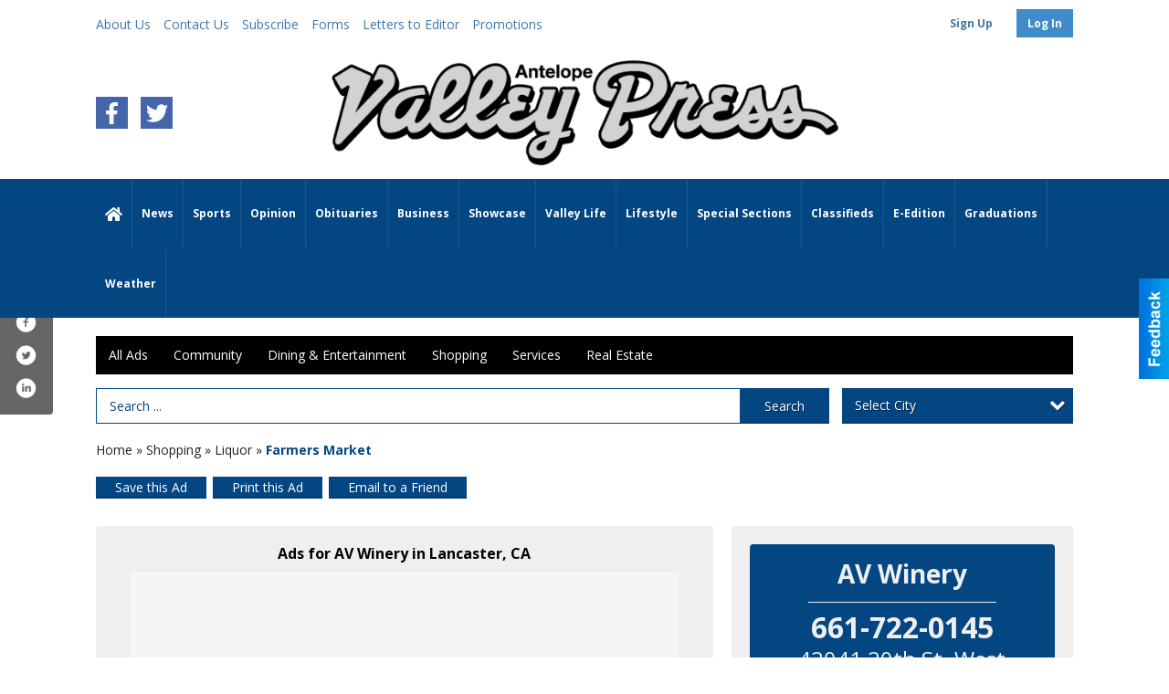

--- FILE ---
content_type: text/html
request_url: https://marketplace.avpress.com/places/view/2099/av_winery.html
body_size: 14543
content:
<!DOCTYPE html>

<html lang="en" id="dealerspecial" class="en">

	<head>
		<meta charset="utf-8"/>
		<meta name="sth-site-verification" content="44332cc86b3be5c2ba2da00568ce92d9" />

        
				<meta property="og:site_name" content="The Antelope Valley Press">
		
		<!-- Mobile Specific Meta MASTER -->
		<meta http-equiv="X-UA-Compatible" content="IE=edge">
		<meta name="viewport" content="width=device-width, initial-scale=1, maximum-scale=5">

		<!-- SEO Tags -->
		<title>Farmers Market, AV Winery, Lancaster, CA</title><meta name="description" content="AV Winery, Farmers Market">
<meta name="keywords" content="Farmers Market, AV Winery, Shopping, Liquor">
<meta property="og:title" content="Farmers Market, AV Winery, Lancaster, CA">
<link rel="canonical" href="https://marketplace.avpress.com/places/view/2099/av_winery.html">
<meta rel="canonical" content="https://marketplace.avpress.com/places/view/2099/av_winery.html">
<meta property="og:image" content="https://marketplace.avpress.com/imgs/media.images/2100/2100.widea.jpg">
<meta property="og:url" content="https://marketplace.avpress.com/places/view/2099/av_winery.html">
<meta property="og:description" content="AV Winery, Farmers Market">
<meta property="og:type" content="place">
<meta property="place:location:latitude" content="34.647087">
<meta property="place:location:longitude" content="-118.165573">

		<!-- Scripts -->
		<script src="/scripts/language/en.js" type="text/javascript" ></script>

		<script src="//ajax.googleapis.com/ajax/libs/jquery/1.11.0/jquery.min.js"></script>
				<script> var $j = jQuery.noConflict(); </script>

		<script src="/js/prototype/prototype.js" type="text/javascript" ></script>
		<script src="/js/prototype/scriptaculous.js?load=effects,dragdrop,controls,slider,builder" type="text/javascript" ></script>

		<!-- GOOGLE MAPS -->
				<script type="text/javascript" src="//maps.googleapis.com/maps/api/js?key=AIzaSyD5Cjhox5invflzpDZQMcY7Ez3A8TnRiVY"></script>
		<script type="text/javascript" src="/js/maps.cluster.js"></script>
		<script type="text/javascript" src="/js/markerclusterer_compiled.js"></script>
		
		<script type="text/javascript">
						var wehaaOptions = {
						TYPE_DEALERSPECIAL : 2,
						TYPE_REALSTATE     : 1,
						actuallatlng       : '',
						base               : "",
						ajaxLoad           : '<p style="text-align:center; margin:0px;">SENDING....</p>',
						facebookAppId      : '287014194650886',
						app                : {
								controller : "places",
								view       : "view"
						},
						defaults           : {
								lat        : 40.755100,
								lng        : -111.877869						},
						type               : 2,
						lang               : '',
						langSegment        : '',
						session      : {"defLoc":0,"city":"Columbus, OH","lat":39.9625,"lng":-83.0061},						showMap            : false,
						usePopUp           : false,
						startURL		   : 'https://marketplace.avpress.com/', //'//marketplace.avpress.com/places/view/2099/av_winery.html',
						adURL			   : '',
						startTitle		   : document.title
					};
		</script>

		<script src="/scripts/load/controller:places/action:view.js?v=4.1.0.0" type="text/javascript" ></script>

		<!-- Favicon -->
		<link rel="icon" href="/favicon.png" type="image/png" />
		<link rel="shortcut icon" href="/favicon.ico" />

		<!-- Google Fonts -->
		<link href="//fonts.googleapis.com/css?family=Arimo:400,700" rel="stylesheet" type="text/css"><link href="//fonts.googleapis.com/css?family=Droid+Serif:400,300,700" rel="stylesheet" type="text/css"><link href="//fonts.googleapis.com/css?family=Lato:400,700,300" rel="stylesheet" type="text/css"><link href="//fonts.googleapis.com/css?family=Lora:400,700" rel="stylesheet" type="text/css"><link href="//fonts.googleapis.com/css?family=Merriweather:400,700" rel="stylesheet" type="text/css"><link href="//fonts.googleapis.com/css?family=Neuton:400,700" rel="stylesheet" type="text/css"><link href="//fonts.googleapis.com/css?family=Open+Sans:400,300,700" rel="stylesheet" type="text/css"><link href="//fonts.googleapis.com/css?family=Oswald:400,300,700" rel="stylesheet" type="text/css"><link href="//fonts.googleapis.com/css?family=Playfair+Display:400,700" rel="stylesheet" type="text/css"><link href="//fonts.googleapis.com/css?family=PT+Sans:400,700" rel="stylesheet" type="text/css"><link href="//fonts.googleapis.com/css?family=PT+Sans+Narrow:400,700" rel="stylesheet" type="text/css"><link href="//fonts.googleapis.com/css?family=Roboto:400,300,700" rel="stylesheet" type="text/css"><link href="//fonts.googleapis.com/css?family=Roboto+Condensed:400,700,300" rel="stylesheet" type="text/css"><link href="//fonts.googleapis.com/css?family=Roboto+Slab:400,300,700" rel="stylesheet" type="text/css"><link href="//fonts.googleapis.com/css?family=Source+Serif+Pro:400,700" rel="stylesheet" type="text/css"><link href="//fonts.googleapis.com/css?family=Tinos:400,300,700" rel="stylesheet" type="text/css">
		<!-- Third Party -->
		<link type="text/css" rel="stylesheet" href="/css/themes/web/normalize.css">
					<link type="text/css" rel="stylesheet" href="//cdnjs.cloudflare.com/ajax/libs/font-awesome/4.5.0/css/font-awesome.min.css">
		<link type="text/css" rel="stylesheet" href="/css/window/classic.css">

		<!-- WeHaa -->
		<link type="text/css" rel="stylesheet" href="/css/themes/web/design.css?v=4.1.0.0">
		<link type="text/css" rel="stylesheet" href="/css/themes/web/templates.css?v=4.1.0.0">

		<!--[if IE]>
			<link type="text/css" rel="stylesheet" href="/css/themes/latimes/fix_ie.css">
		<![endif]-->

		<!-- PRINT MEDIA CSS -->
		<link href="/css/themes/web/print.css" rel="stylesheet" type="text/css" media="print">

		<!-- LIGHTBOX -->
		<link type="text/css" rel="stylesheet" href="/css/lightbox/lightbox.css" media="screen" />

		<!-- PROTOTIP -->
		<link type="text/css" rel="stylesheet" href="/css/prototip/prototip.css" media="screen" />

		<!-- Custom Styles -->
		<link type="text/css" rel="stylesheet" href="/css/themes/web/custom.css?v=4.1.0.0">

		<!-- Views Styles -->
		<style type="text/css">

/* General
------------------------------------------------------------------------------------------------------------------------ */

	body {
		background-color: #ffffff;
	}

/* Structure
------------------------------------------------------------------------------------------------------------------------ */

	.fixed-header {
		border-bottom: #000000 0px solid;
	}
	
	.full-width {
		border-bottom: #000000 0px solid;
	}
	
	.boxed-width {
		box-shadow: 0 0 0 rgba(0, 0, 0, 0);
		border-left: #ffffff 0px solid;
		border-right: #ffffff 0px solid;
		background-color: #ffffff;
	}

/* Header
------------------------------------------------------------------------------------------------------------------------ */

	#sHeader {
		background-color: #ffffff;
	}

/* Main Menu
------------------------------------------------------------------------------------------------------------------------ */

	#sMenu {
		padding: 0 0 0 0;
	}
	
	#fMenu .bgdiv,
	#sMenu .bgdiv {
		color: #ffffff;
		background-color: #010101;
	}
	
	#fMenu .bgdiv .desk-menu > ul > li,
	#sMenu .bgdiv .desk-menu > ul > li {
		font-size: 14px;
		font-weight: normal;
	}
	
	#fMenu .bgdiv .desk-menu > ul > li > a,
	#sMenu .bgdiv .desk-menu > ul > li > a,
	#fMenu .bgdiv .desk-menu > ul > li > span,
	#sMenu .bgdiv .desk-menu > ul > li > span {
		color: #ffffff;
		padding: 0 14px;
		line-height: 42px;
		font-family: "Open Sans", sans-serif;
	}

	#fMenu .bgdiv .desk-menu > ul > li .submen .sublist,
	#sMenu .bgdiv .desk-menu > ul > li .submen .sublist {
		padding: 7px;
		background-color: #414141;
	}
	
	#fMenu .bgdiv .desk-menu > ul > li .submen .col.subcol2:first-child,
	#sMenu .bgdiv .desk-menu > ul > li .submen .col.subcol2:first-child {
		padding: 0 3.5px 0 0;
	}
	
	#fMenu .bgdiv .desk-menu > ul > li .submen .col.subcol2:last-child,
	#sMenu .bgdiv .desk-menu > ul > li .submen .col.subcol2:last-child {
		padding: 0 0 0 3.5px;
	}
	
	#fMenu .bgdiv .desk-menu > ul > li .submen .col.subcol3,
	#sMenu .bgdiv .desk-menu > ul > li .submen .col.subcol3 {
		padding: 0 3.5px;
	}
	
	#fMenu .bgdiv .desk-menu > ul > li .submen .col.subcol3:first-child,
	#sMenu .bgdiv .desk-menu > ul > li .submen .col.subcol3:first-child {
		padding: 0 3.5px 0 0;
	}
	
	#fMenu .bgdiv .desk-menu > ul > li .submen .col.subcol3:last-child,
	#sMenu .bgdiv .desk-menu > ul > li .submen .col.subcol3:last-child {
		padding: 0 0 0 3.5px;
	}
	
	#fMenu .bgdiv .desk-menu > ul > li .submen .col ul li a,
	#sMenu .bgdiv .desk-menu > ul > li .submen .col ul li a {
		font-size: 12.25px;
		color: #ffffff;
		border-bottom: #010101 1px solid;
		padding: 8.75px 7px;
	}
	
	#fMenu .bgdiv .desk-menu > ul > li .focus-within .col ul li a:focus,
	#sMenu .bgdiv .desk-menu > ul > li .focus-within .col ul li a:focus,
	#fMenu .bgdiv .desk-menu > ul > li .submen .col ul li a:hover,
	#sMenu .bgdiv .desk-menu > ul > li .submen .col ul li a:hover,
	#fMenu .bgdiv .desk-menu > ul > li .submen .col ul li a:focus,
	#sMenu .bgdiv .desk-menu > ul > li .submen .col ul li a:focus {
		background-color: #010101;
	}
	
	#fMenu .bgdiv .desk-menu > ul > li:focus-within > a,
	#sMenu .bgdiv .desk-menu > ul > li:focus-within > a,
	#fMenu .bgdiv .desk-menu > ul > li:focus-within > span,
	#sMenu .bgdiv .desk-menu > ul > li:focus-within > span,
	#fMenu .bgdiv .desk-menu > ul > li:hover > a,
	#sMenu .bgdiv .desk-menu > ul > li:hover > a,
	#fMenu .bgdiv .desk-menu > ul > li:hover > span,
	#sMenu .bgdiv .desk-menu > ul > li:hover > span {
		color: #ffffff;
		background-color: #414141;
	}
	
	#fMenu .bgdiv .desk-menu > ul > li.more .sublist > ul .li-more > a,
	#sMenu .bgdiv .desk-menu > ul > li.more .sublist > ul .li-more > a,
	#fMenu .bgdiv .desk-menu > ul > li.more .sublist > ul .li-more > span,
	#sMenu .bgdiv .desk-menu > ul > li.more .sublist > ul .li-more > span {
		font-size: 12.25px;
		color: #ffffff;
		border-bottom: #010101 1px solid;
		padding: 8.75px 7px;
	}
	
	#fMenu .bgdiv .desk-menu > ul > li.more .sublist > ul .li-more.parent > a:before,
	#sMenu .bgdiv .desk-menu > ul > li.more .sublist > ul .li-more.parent > a:before {
		padding: 1.75px 10.5px 0 0;
	}
	
	#fMenu .bgdiv .desk-menu > ul > li.more .sublist > ul .li-more:focus-within > a,
	#sMenu .bgdiv .desk-menu > ul > li.more .sublist > ul .li-more:focus-within > a,
	#fMenu .bgdiv .desk-menu > ul > li.more .sublist > ul .li-more:focus-within > span,
	#sMenu .bgdiv .desk-menu > ul > li.more .sublist > ul .li-more:focus-within > span,
	#fMenu .bgdiv .desk-menu > ul > li.more .sublist > ul .li-more:hover > a,
	#sMenu .bgdiv .desk-menu > ul > li.more .sublist > ul .li-more:hover > a,
	#fMenu .bgdiv .desk-menu > ul > li.more .sublist > ul .li-more:hover > span,
	#sMenu .bgdiv .desk-menu > ul > li.more .sublist > ul .li-more:hover > span {
		background-color: #010101;
	}
	
	#fMenu .bgdiv .desk-menu > ul > li.more .sublist > ul .li-more:focus-within > .submen,
	#sMenu .bgdiv .desk-menu > ul > li.more .sublist > ul .li-more:focus-within > .submen,
	#fMenu .bgdiv .desk-menu > ul > li.more .sublist > ul .li-more:hover > .submen,
	#sMenu .bgdiv .desk-menu > ul > li.more .sublist > ul .li-more:hover > .submen {
		top: -7px;
		padding-right: 7px;
	}
	
	#fMenu .bgdiv .desk-menu > ul > li.more .sublist > ul .li-more:focus-within > .submen.onecolumn .sublist,
	#sMenu .bgdiv .desk-menu > ul > li.more .sublist > ul .li-more:focus-within > .submen.onecolumn .sublist,
	#fMenu .bgdiv .desk-menu > ul > li.more .sublist > ul .li-more:hover > .submen.onecolumn .sublist,
	#sMenu .bgdiv .desk-menu > ul > li.more .sublist > ul .li-more:hover > .submen.onecolumn .sublist {
		width: 293px;
	}
	
	#fMenu .bgdiv .desk-menu > ul > li.more .sublist > ul .li-more:focus-within > .submen.onecolumn .sublist .subcol1,
	#sMenu .bgdiv .desk-menu > ul > li.more .sublist > ul .li-more:focus-within > .submen.onecolumn .sublist .subcol1,
	#fMenu .bgdiv .desk-menu > ul > li.more .sublist > ul .li-more:focus-within > .submen.onecolumn .sublist .subcol2,
	#sMenu .bgdiv .desk-menu > ul > li.more .sublist > ul .li-more:focus-within > .submen.onecolumn .sublist .subcol2,
	#fMenu .bgdiv .desk-menu > ul > li.more .sublist > ul .li-more:focus-within > .submen.onecolumn .sublist .subcol3,
	#sMenu .bgdiv .desk-menu > ul > li.more .sublist > ul .li-more:focus-within > .submen.onecolumn .sublist .subcol3,
	#fMenu .bgdiv .desk-menu > ul > li.more .sublist > ul .li-more:hover > .submen.onecolumn .sublist .subcol1,
	#sMenu .bgdiv .desk-menu > ul > li.more .sublist > ul .li-more:hover > .submen.onecolumn .sublist .subcol1,
	#fMenu .bgdiv .desk-menu > ul > li.more .sublist > ul .li-more:hover > .submen.onecolumn .sublist .subcol2,
	#sMenu .bgdiv .desk-menu > ul > li.more .sublist > ul .li-more:hover > .submen.onecolumn .sublist .subcol2,
	#fMenu .bgdiv .desk-menu > ul > li.more .sublist > ul .li-more:hover > .submen.onecolumn .sublist .subcol3,
	#sMenu .bgdiv .desk-menu > ul > li.more .sublist > ul .li-more:hover > .submen.onecolumn .sublist .subcol3 {
		padding: 0 10.5px 0 0;
	}

/* Floating & Sliding Menus
------------------------------------------------------------------------------------------------------------------------ */

	#fMenu .bgdiv .mobile-menu > ul > li > a,
	#sMenu .bgdiv .mobile-menu > ul > li > a,
	#fMenu .bgdiv .mobile-menu > ul > li > span,
	#sMenu .bgdiv .mobile-menu > ul > li > span {
		color: #ffffff;
	}

	#fMenu .bgdiv .mobile-menu > ul > li > a.mobile-open span,
	#sMenu .bgdiv .mobile-menu > ul > li > a.mobile-open span,
	#fMenu .bgdiv .mobile-menu > ul > li > span.mobile-open span,
	#sMenu .bgdiv .mobile-menu > ul > li > span.mobile-open span,
	#fMenu .bgdiv .mobile-menu > ul > li > a.ssearch-open span,
	#sMenu .bgdiv .mobile-menu > ul > li > a.ssearch-open span,
	#fMenu .bgdiv .mobile-menu > ul > li > span.ssearch-open span,
	#sMenu .bgdiv .mobile-menu > ul > li > span.ssearch-open span {
		background: #ffffff;
	}

	#sliding_menu {
		background: #414141;
	}

	#sliding_menu ul li a {
		color: #ffffff;
		border-bottom: #010101 1px solid;
	}

/* Leader Board
------------------------------------------------------------------------------------------------------------------------ */

	#sLeaderBoard {
		font-size: 16px;
		padding: 15px 0px 0px 0px;
	}
	
	#sLeaderBoard .bgdiv {
		color: #ffffff;
		background-color: #b30000;
	}
	
	#sLeaderBoard .bgdiv .content {
		font-weight: normal;
		font-family: "Open Sans", sans-serif;
		padding: 8px 16px;
	}

/* Title
------------------------------------------------------------------------------------------------------------------------ */

	#pTitle {
		padding: 15px 0px 0px 0px;
		line-height: 42px;
	}
	
	#pTitle .place_index_title {
		color: #010101;
		font-size: 28px;
		font-weight: normal;
		font-family: "Open Sans", sans-serif;
	}

/* Search: Advertizers / Zones / Cities / Search
------------------------------------------------------------------------------------------------------------------------ */

	#pSearch {
		padding: 15px 0px 0px 0px;
		line-height: 38.5px;
		font-weight: normal;
		font-family: "Open Sans", sans-serif;
	}
	
	#pSearch ::-webkit-input-placeholder { color: #044682; }
	#pSearch ::-moz-placeholder { color: #044682; }
	#pSearch :-ms-input-placeholder { color: #044682; }
	#pSearch :-moz-placeholder { color: #044682; }
	
		#pSearch .has-text ::-webkit-input-placeholder { color: #044682; }
		#pSearch .has-text ::-moz-placeholder { color: #044682; }
		#pSearch .has-text :-ms-input-placeholder { color: #044682; }
		#pSearch .has-text :-moz-placeholder { color: #044682; }
	
	#pSearch .list-combo,
	#pSearch .search_combo_top,
	#aSearch .advertiser_button {
		padding: 0px 0 0px 14px;
	}
	
	#pSearch .search_combo_top.combo_text {
		padding: 0;
	}
	
	#aSearch .advertiser_button > a,
	#pSearch .search_combo_top input,
	#pSearch .search_combo_top button,
	#pSearch .list-combo .header {
		color: #ffffff;
		font-size: 14px;
		padding: 0 21px;
		background: #044682;
		height: 38.5px;
		line-height: 38.5px;
	}
	
	#aSearch .advertiser_button > a {
		height: 31.5px;
		line-height: 31.5px;
	}

	#aSearch .advertiser_button:hover > a,
	#pSearch .search_combo_top:hover button,
	#pSearch .list-combo:hover .header {
		-webkit-box-shadow: inset 0 -38.5px 0 0 rgba(0, 0, 0, 0.15);
		-moz-box-shadow: inset 0 -38.5px 0 0 rgba(0, 0, 0, 0.15);
		box-shadow: inset 0 -38.5px 0 0 rgba(0, 0, 0, 0.15);
	}
	
	#pSearch .search_combo_top input {
		width: 154px;
		padding: 0 0 0 14px;
	}
	
		#pSearch .search_combo_top .has-text input {
			width: 100%;
			padding-right: 98px;
			color: #044682;
			background: #ffffff;
			border: #044682 1px solid;
			-webkit-box-shadow: none;
			-moz-box-shadow: none;
			box-shadow: none;
			cursor: auto;
			text-shadow: none;
		}
	
	#pSearch .search_combo_top button {
		width: 28px;
		padding: 0;
	}
	
		#pSearch .search_combo_top .has-text button {
			width: 98px;
			margin-left: -98px;
		}
	
	#pSearch .search_combo_top button.icon-search:before {
		font-size: 17.5px;
		line-height: 36.5px;
	}
	
	#pSearch .list-combo .header {
		padding: 0 35px 0 14px;
	}
	
	#pSearch .list-combo .header:after {
		right: 3.5px;
		width: 28px;
		font-size: 17.5px;
		line-height: 36.5px;
	}
	
	#pSearch .list-combo ul {
		background: #010101;
		max-height: 280px;
		padding: 3.5px 0;
	}
	
	#pSearch .list-combo ul li {
		padding: 0 3.5px;
	}
	
	#pSearch .list-combo ul li a {
		color: #ffffff;
		font-size: 12.25px;
		border-bottom: #414141 1px solid;
		padding: 8.75px 7px;
	}
	
	#pSearch .list-combo ul li a:hover,
	#pSearch .list-combo ul li a:focus {
		color: #ffffff;
		background-color: #414141;
	}

/* Mobile Search: Advertizers / Zones / Cities / Search
------------------------------------------------------------------------------------------------------------------------ */

	#sSearch {
		background: #414141;
	}
	
	#sSearch .list-combo ul {
		background: #010101;
	}
	
	#sSearch .list-combo ul li a {
		color: #ffffff;
	}

/* Intro Text
------------------------------------------------------------------------------------------------------------------------ */

	#pIntrotext {
		font-size: 16px;
		padding: 15px 0px 0px 0px;
		font-weight: normal;
		font-family: "Open Sans", sans-serif;
	}

/* Banner
------------------------------------------------------------------------------------------------------------------------ */

	#sBanner {
		padding: 15px 0px 0px 0px;
	}

/* Breadcrumb
------------------------------------------------------------------------------------------------------------------------ */

	#pBreadcrumb {
		color: #222222;
		padding: 15px 0px 0px 0px;
		font-size: 14px;
		font-weight: normal;
		line-height: 28px !important;
	}
	
	#pBreadcrumb a {
		color: #222222;
	}
	
	#pBreadcrumb a:hover,
	#pBreadcrumb a:focus {
		color: #044682;
	}
	
	#pBreadcrumb h2 {
		color: #044682;
		font-weight: bold;
		font-size: 14px;
		line-height: 28px;
	}

/* Saving Ads
------------------------------------------------------------------------------------------------------------------------ */

	#pAdControls,
	#vAdControls {
		padding: 15px 0px 0px 0px;
		line-height: 24.5px;
		font-weight: normal;
		font-family: "Open Sans", sans-serif;
	}
	
	#pAdControls a,
	#vAdControls a {
		margin: 0px 7px 0px 0;
		color: #ffffff;
		font-size: 14px;
		padding: 0 21px;
		background: #044682;
		height: 24.5px;
		line-height: 24.5px;
	}
	
	#pAdControls a:hover,
	#vAdControls a:hover {
		-webkit-box-shadow: inset 0 -24.5px 0 0 rgba(0, 0, 0, 0.15);
		-moz-box-shadow: inset 0 -24.5px 0 0 rgba(0, 0, 0, 0.15);
		box-shadow: inset 0 -24.5px 0 0 rgba(0, 0, 0, 0.15);
	}
	
	#pAdControls.floatright a,
	#vAdControls.floatright a {
		margin: 0px 0 0px 7px;
	}

/* Letter List
------------------------------------------------------------------------------------------------------------------------ */

	.letter-list {
		margin: 0 0 21px;
		font-weight: normal;
		font-family: "Open Sans", sans-serif;
	}
	
	.letter-list ul li {
		margin: 1.75px;
		font-size: 14px;
	}
	
	.letter-list ul li a {
		color: #ffffff;
		background: #010101;
		border: #010101 1px solid;
		padding: 3.5px 10.5px;
	}
	
	.letter-list ul li a.all {
		color: #010101;
		background: none;
	}
	
	.letter-list ul li a:hover,
	.letter-list ul li a.actual {
		color: #ffffff;
		background: #414141;
		border: #414141 1px solid;
	}
	
	.letter-list ul li strong {
		color: #ffffff;
		background: #010101;
		border: #010101 1px solid;
		font-weight: normal;
		padding: 3.5px 10.5px;
	}

/* Ad View - Left Column
------------------------------------------------------------------------------------------------------------------------ */

	.ui-dialog .ui-dialog-content {
		background: #efefef;
	}

	#cA.viewPlace {
		color: #010101;
		width: 65%;
		padding: 0 20px 20px 0;
		font-family: "Open Sans", sans-serif;
	}
	
	#cA.viewPlace.fullPage {
		padding: 0 0 20px;
	}
	
	#cA.viewPlace .viewContainer {
		padding: 20px;
		background: #efefef;
		border-radius: 4px;
	}
	
	#cA.viewPlace .viewContainer h1.ad_name {
		margin: 0 0 10px;
		font-size: 16px;
		font-family: "Open Sans", sans-serif;
	}
	
	#cA.viewPlace .viewContainer h2.ad_date {
		margin: 20px 0;
		font-size: 12px;
	}
	
	#cA.viewPlace .viewContainer .related {
		color: #010101;
		background: #ffffff;
		padding: 10px;
		border-radius: 4px;
	}
	
	#cA.viewPlace .viewContainer .related h3 {
		margin: 0 0 10px;
		font-size: 18px;
		font-family: "Open Sans", sans-serif;
	}
	
	#cA.viewPlace .viewContainer .related ul li {
		font-size: 14px;
		padding: 8px 12px;
	}
	
	#cA.viewPlace .viewContainer .related ul li div {
		min-height: 48px;
		padding: 5px 0 5px 64px;
	}
	
	#cA.viewPlace .viewContainer .related ul li div:hover {
		background: #efefef;
	}
	
	#cA.viewPlace .viewContainer .related ul li a {
		color: #044682;
	}
	
	#cA.viewPlace .viewContainer .related ul li a img {
		width: 52px;
		height: 48px;
		top: 5px;
		left: 5px;
	}
	
	#cA.viewPlace .viewContainer .related ul li p {
		margin: 5px 0 0;
		font-size: 12px;
	}
	
	#cA.viewPlace .viewContainer .related ul li.hidden-related {
		padding: 0;
	}
	
	#cA.viewPlace .viewContainer .related .view-more-ads {
		color: #ffffff;
		background: #044682;
		border-radius: 4px;
		padding: 10px 20px;
		margin-top: 10px;
	}

	#cA.viewPlace .businessHeader h2 {
		color: #044682;
		font-size: 48px;
	}

/* Ad View - Right Column
------------------------------------------------------------------------------------------------------------------------ */

	#cB.viewPlace {
		color: #010101;
		width: 35%;
		padding: 0 0 20px;
		font-family: "Open Sans", sans-serif;
	}
	
	#cB.viewPlace .viewContainer {
		background: #efefef;
		border-radius: 4px;
		padding: 20px 20px 0;
	}
	
	#cB.viewPlace .viewContainer .placeHeader {
		border-radius: 4px;
		padding: 10px 20px;
		background: #044682;
		margin-bottom: 10px;
	}
	
	#cB.viewPlace .viewContainer .placeHeader h2 {
		color: #efefef;
		padding: 6px 0;
		font-size: 28px;
		font-family: "Open Sans", sans-serif;
	}
	
	#cB.viewPlace .viewContainer .placeHeader h2 a {
		color: #efefef;
	}
	
	#cB.viewPlace .viewContainer .placeHeader p {
		color: #efefef;
		font-size: 24px;
		font-family: "Open Sans", sans-serif;
	}
	
	#cB.viewPlace .viewContainer .placeHeader p:before {
		background: #efefef;
	}
	
	#cB.viewPlace .viewContainer .moduleInfo h2 {
		font-size: 20px;
		font-family: "Open Sans", sans-serif;
		margin: 10px 0 5px;
	}
	
	#cB.viewPlace .viewContainer .moduleInfo .space_inserter {
		margin-bottom: 20px;
	}
	
	#cB.viewPlace .viewContainer .moduleInfo .whitesquare {
		color: #010101;
		background: #ffffff;
		padding: 10px 20px;
		border-radius: 4px;
		margin-bottom: 20px;
	}
	
	#cB.viewPlace .viewContainer .moduleInfo .whitesquare a {
		color: #044682;
	}

	#cB.viewPlace .viewContainer .moduleInfo .whitesquare h3 {
		font-size: 24px;
		font-family: "Open Sans", sans-serif;
		margin: 0 0 20px;
		padding: 0 0 12px;
	}
	
	#cB.viewPlace .viewContainer .moduleInfo .addresses .extraAddress,
	#cB.viewPlace .viewContainer .moduleInfo .addresses .first_address {
		padding: 8px 0 8px 36px;
	}
	
	#cB.viewPlace .viewContainer .moduleInfo .addresses .extraAddress .letter,
	#cB.viewPlace .viewContainer .moduleInfo .addresses .first_address .letter {
		color: #efefef;
		top: 8px;
		background-color: #044682;
		border-radius: 4px;
		font-size: 12px;
		width: 24px;
		height: 24px;
		line-height: 24px;
	}
	
	#cB.viewPlace .viewContainer .moduleInfo .addresses .extraAddress .subaddres,
	#cB.viewPlace .viewContainer .moduleInfo .addresses .first_address .subaddres {
		font-size: 18px;
		line-height: 24px;
	}
	
	#cB.viewPlace .viewContainer .moduleInfo .addresses .extraAddress a.location,
	#cB.viewPlace .viewContainer .moduleInfo .addresses .first_address a.location {
		color: #ffffff;
		background-color: #044682;
		padding: 4px 8px;
		border-radius: 4px;
		margin: 4px 4px 0 0;
		font-size: 16px;
	}
	
	#cB.viewPlace .viewContainer .moduleInfo .mapsright p.map_title {
		font-size: 12px;
		margin: 0 0 4px;
	}
	
	#cB.viewPlace .viewContainer .moduleInfo .mapsright #map_place {
		height: 272px;
		border: #010101 1px solid;
		margin-bottom: 20px;
	}
	
	#cB.viewPlace .viewContainer .moduleInfo .bottomaddress #map_place {
		margin-bottom: 0;
	}
	
	#cB.viewPlace .viewContainer .moduleInfo .mapsright .bizmap_address {
		margin-bottom: 20px;
	}
	
	#cB.viewPlace .viewContainer .moduleInfo .contactinfo .websites .website {
		margin: 0 0 24px;
	}
	
	#cB.viewPlace .viewContainer .moduleInfo .contactinfo .schedules {
		margin: 12px 0 0;
		padding: 8px 0 0;
	}
	
	#cB.viewPlace .viewContainer .moduleInfo .topics ul li .paragraph {
		font-size: 20px;
	}
	
	#cA.viewPlace .bizcontact,
	#cB.viewPlace .viewContainer .bizcontact {
		color: #efefef;
		background: #044682;
		margin-bottom: 10px;
	}
	
	#cA.viewPlace .bizcontact a,
	#cB.viewPlace .viewContainer .bizcontact a {
		color: #efefef;
	}
	
	#cA.viewPlace #viewmore_biz {
		color: #efefef;
		background: #044682;
		display: block;
		text-align: center;
		text-decoration: none;
		text-transform: uppercase;
		padding: 12px 0;
		font-weight: bold;
	}


/* Ad View - Footer
------------------------------------------------------------------------------------------------------------------------ */

	.footerPlace {
		color: #010101;
		padding: 16px;
		background: #ffffff;
	}
	
	.footerPlace .contImage {
		width: 224px;
		height: 112px;
		margin: 0 8px;
		background: #efefef;
	}
	
	.footerPlace .web,
	.footerPlace .contact_info {
		min-width: 208px;
		max-width: 304px;
		height: 112px;
		padding: 8px 16px;
		margin: 0 8px;
		font-size: 12px;
		background: #efefef;
	}
	
	.footerPlace .contact_info h2 {
		font-size: 16px;
		font-family: "Open Sans", sans-serif;
	}
	
	.footerPlace .contact_info h3 {
		margin: 0 0 4px;
		font-family: "Open Sans", sans-serif;
	}
	
	.footerPlace .contact_info a {
		color: #044682;
		font-size: 16px;
	}
	
	.footerPlace .web h2 {
		font-size: 14px;
	}
	
	.footerPlace .web h3 {
		font-size: 14px;
	}
	
	.footerPlace .web a {
		color: #044682;
		font-size: 14px;
	}

/* Carousel Controls
------------------------------------------------------------------------------------------------------------------------ */

	
	.carousel-section {
		margin-bottom: 32px;
	}
	
	.carousel-section .carousel-title {
		color: #044682;
		font-weight: 300;
		font-size: 24px;
		line-height: 32px;
		font-family: "Open Sans", sans-serif;
	}
	
	.carousel-section .carousel-title a {
		color: #ffffff;
		background: #044682;
		font-weight: 300;
		font-family: "Open Sans", sans-serif;
		padding: 0 8px;
		font-size: 10px;
		line-height: 20px;
		margin: 6px 0 0 12px;
	}
	
	.carousel-section .carousel-controls a {
		color: #ffffff;
		background: #044682;
		padding: 0 10px 0 8px;
		margin: 2px 0 2px 4px;
	}
	
	.carousel-section .carousel-controls a.carousel-right {
		padding: 0 8px 0 10px;
	}
	
	.carousel-section .carousel-controls a span {
		font-size: 18px;
		line-height: 28px;
	}
	
	.carousel-section .carousel-block-wrapper {
		margin: 16px auto 32px;
	}

	.carousel-section.total_cols_1 .carousel-title a {
		padding: 0 16px;
		font-size: 12px;
		line-height: 28px;
		margin: 4px 0 0;
	}

	.carousel-section.total_cols_1 .carousel-controls a {
		margin: 0px 4px;
	}

/* Ads - Defaults
------------------------------------------------------------------------------------------------------------------------ */

	.place {
		width: 320px;
		padding: 0 10px 25px;
	}

	.place.place_gallery_item,
	.place.place_premium_item {
		height: 405px;
	}

	.place.place_carousel_item,
	.place.place_premium_carousel_item,
	#places_container_marketplace .place.place_marketplace_item {
		height: 380px;
	}

	#places_container_marketplace .place.place_marketplace_item.item_1 {
		height: 760px;
	}

	.place_clean_item,
	.place_default_item,
	.place_premium_item {
		padding-bottom: 49px;
	}

	.place_carousel_item,
	.place_premium_carousel_item {
		padding-bottom: 24px;
	}

		.place .place_wrapper {
		padding-bottom: 1px !important;
		-webkit-box-shadow: 0 0 0 1px rgba(0, 0, 0, 0.15), inset 0 -1px 0 0 rgba(0, 0, 0, 0.15) !important;
		-moz-box-shadow: 0 0 0 1px rgba(0, 0, 0, 0.15), inset 0 -1px 0 0 rgba(0, 0, 0, 0.15) !important;
		box-shadow: 0 0 0 1px rgba(0, 0, 0, 0.15), inset 0 -1px 0 0 rgba(0, 0, 0, 0.15) !important;
	}

	.place_premium_item .place_wrapper,
	.place_carousel_item .place_wrapper,
	.place_premium_carousel_item .place_wrapper {
		height: 356px !important;
	}

	.place_gallery_item .place_wrapper {
		height: 380px !important;
	}

	#places_container_marketplace .place_marketplace_item .place_wrapper {
		height: 355px !important;
	}

	#places_container_marketplace .place_marketplace_item.item_1 .place_wrapper {
		height: 735px !important;
	}
	
	.place .place_wrapper .adimage {
		padding: 10px 10px 10px 10px;
		background: #fafafa;
	}

	.place_carousel_item .place_wrapper .adimage,
	.place_premium_item .place_wrapper .adimage a.img.centered_image, 
	.place_premium_carousel_item .place_wrapper .adimage a.img.centered_image,
	.place_premium_item .place_wrapper .adimage span.img.centered_image, 
	.place_premium_carousel_item .place_wrapper .adimage span.img.centered_image {
		padding: 0;
		bottom: auto;
		height: 71%;
	}

	.place_carousel_item .place_wrapper .adimage a.img,
	.place_carousel_item .place_wrapper .adimage span.img {
		margin: 10px 10px 10px 10px;
	}

	.place_premium_item .place_wrapper .adimage, 
	.place_gallery_item .place_wrapper .adimage, 
	.place_marketplace_item .place_wrapper .adimage,
	.place_premium_carousel_item .place_wrapper .adimage {
		padding: 0;
		bottom: 1px;
	}

	.total_cols_1 .place_clean_item .place_wrapper {
		padding-bottom: 0 !important;
		-webkit-box-shadow: none !important;
		-moz-box-shadow: none !important;
		box-shadow: none !important;
	}

	.total_cols_1 .place_clean_item .place_wrapper .adimage {
		padding: 0;
	}

	.total_cols_1 .place_default_item .place_wrapper .adimage {
		padding: 8px 0;
	}

	.total_cols_1 .place_clean_item .place_wrapper .adimage .imgcontain,
	.total_cols_1 .place_default_item .place_wrapper .adimage .imgcontain {
		margin: 0 -10px;
	}
	
	.total_cols_1 .place_carousel_item .place_wrapper .adimage a.img,
	.total_cols_1 .place_carousel_item .place_wrapper .adimage span.img {
		margin: 8px -10px;
	}

	.place .place_wrapper .details {
		padding: 0px 0px 0px 0px;
	}

	.place_clean_item .place_wrapper .details {
		padding: 0;
	}

	.place_default_item .place_wrapper .details,
	.place_premium_item .place_wrapper .details,
	.place_carousel_item .place_wrapper .details,
	.place_premium_carousel_item .place_wrapper .details {
		background: rgba(255, 255, 255, 1);
	}

	.place_gallery_item .place_wrapper .adimage .effect,
	.place_marketplace_item .place_wrapper .adimage .effect {
		background: rgba(255, 255, 255, 1);
	}

	.place_gallery_item .place_wrapper .details,
	.place_premium_item .place_wrapper .details, 
	.place_carousel_item .place_wrapper .details, 
	.place_marketplace_item .place_wrapper .details,
	.place_premium_carousel_item .place_wrapper .details {
		top: 71%;
		bottom: 1px;
	}

	.place .place_wrapper .details .offer_name {
		color: #044682;
		background: transparent;
		text-align: center;
		font-weight: bold;
		padding: 4px 4px 4px 4px;
		font-size: 20px;
		font-family: "Open Sans", sans-serif;
	}
	
	.place .place_wrapper .details .offer_name a,
	.place .place_wrapper .details .offer_name span {
		color: #044682;
	}
	
	.place_marketplace_item.item_1 .place_wrapper .details .offer_bintrotext {
		font-size: 50px;
	}

	.place .place_wrapper .details .business_name {
		color: #000000;
		background: transparent;
		text-align: center;
		font-weight: normal;
		padding: 6px 4px 6px 4px;
		font-size: 16px;
		font-family: "Open Sans", sans-serif;
	}
	
	.place .place_wrapper .details .business_name a,
	.place .place_wrapper .details .business_name span {
		color: #000000;
	}
	
	.place_marketplace_item.item_1 .place_wrapper .details .offer_bintrotext {
		font-size: 28px;
	}

	.place_gallery_item .place_wrapper .business_category, 
	.place_marketplace_item .place_wrapper .business_category,
	.place .place_wrapper .details .business_category {
		color: #000000;
		background: transparent;
		text-align: center;
		font-weight: normal;
		padding: 7px 4px 6px 4px;
		font-size: 12px;
		font-family: "Open Sans", sans-serif;
	}
	
	.place_gallery_item .place_wrapper .business_category, 
	.place_marketplace_item .place_wrapper .business_category,
	.place .place_wrapper .details .business_category a,
	.place .place_wrapper .details .business_category span {
		color: #000000;
	}
	
	.place_gallery_item .place_wrapper .business_category, 
	.place_marketplace_item .place_wrapper .business_category {
		top: 20px;
						max-width: none !important;
				left: 20px !important;
				right: 20px !important;
					}

	.place .place_wrapper > .business_category a,
	.place .place_wrapper > .business_category span {
		color: #000000;
	}
	
	
	.place .place_wrapper .details .offer_bintrotext {
		color: #ffffff;
		background: transparent;
		text-align: center;
		font-weight: normal;
		padding: 0 4px 0 4px;
		font-size: 12px;
		font-family: "Open Sans", sans-serif;
	}

	.place_premium_item .place_wrapper .details .offer_bintrotext > div,
	.place_gallery_item .place_wrapper .details .offer_bintrotext > div,
	.place_carousel_item .place_wrapper .details .offer_bintrotext > div,
	.place_marketplace_item .place_wrapper .details .offer_bintrotext > div,
	.place_premium_carousel_item .place_wrapper .details .offer_bintrotext > div {
		line-height: 18px;
		max-height: 36px;
	}

	.place_marketplace_item.item_1 .place_wrapper .details .offer_bintrotext {
		font-size: 18px;
	}

	.place_marketplace_item.item_1 .place_wrapper .details .offer_bintrotext > div {
		line-height: 26px;
		max-height: 52px;
	}

	.place .place_wrapper .details .publication_date {
		font-size: 12px;
		color: #8899a0 !important;
		text-align: center !important;
		font-weight: normal !important;
		font-family: "Open Sans", sans-serif !important;
	}

	.place_clean_item .place_wrapper .details .publication_date,
	.place_default_item .place_wrapper .details .publication_date,
	.place_premium_item .place_wrapper .details .publication_date,
	.place_carousel_item .place_wrapper .details .publication_date,
	.place_premium_carousel_item .place_wrapper .details .publication_date {
		line-height: 24px;
		bottom: -25px;
	}
	
	@media only screen and (max-width: 740px) {

		.header_links_mobile_fixed a.phones,
		.header_links_mobile_fixed a.location,
		#cB.viewPlace .viewContainer .moduleInfo > h2 {
			background: #044682;
		}

   	}

	.place_premium_item .place_wrapper .adimage { margin: 5px; }
.place_premium_item .place_wrapper .details { border-top: #d9d9d9 1px solid; }
.place .place_wrapper .details .offer_name { border-top: #d9d9d9 1px solid; border-bottom: #d9d9d9 1px solid; }
#sContent { padding-top: 30px; }
#cB.viewPlace .viewContainer a.location_main { background: #010101; }

</style>









































	</head>

	<body itemscope itemtype="http://schema.org/WebPage" class="places_view ">
		<a class="skip-to-content-link" href="#sContent">skip to content</a>

		<div id="sliding_blocking_bg"></div>
		<!-- Sliding Menu -->
		<div id="sliding_menu">
			
<div class="slidenav-container">
	<nav class="sliding-menu">
			<ul class="menu ">
		<li>
			<a class="home" href="https://marketplace.avpress.com/">All Ads</a>
		</li>
		<li><a class=''  data-type_id='11'  href='https://marketplace.avpress.com/places/types:11' title='Community  Ads in Antelope Valley, CA'>Community </a></li><li><a class=''  data-type_id='3'  href='https://marketplace.avpress.com/places/types:3' title='Dining & Entertainment Ads in Antelope Valley, CA'>Dining & Entertainment</a></li><li><a class=''  data-type_id='9'  href='https://marketplace.avpress.com/places/types:9' title='Shopping Ads in Antelope Valley, CA'>Shopping</a></li><li><a class=''  data-type_id='5'  href='https://marketplace.avpress.com/places/types:5' title='Services Ads in Antelope Valley, CA'>Services</a></li><li><a class=''  data-type_id='23'  href='https://marketplace.avpress.com/places/types:23' title='Real Estate Ads in Antelope Valley, CA'>Real Estate</a></li>	</ul>
		</nav>
</div>
			<div class="clearBoth"></div>
		</div>
		<!-- Sliding Search Forms -->
		<div id="sSearch">
						
			


	<div class="city_combo_top list-combo">
		
<!-- Cities Menu -->
<div class="" style="position:relative;">
	<div class="header" tabindex="0">
					Select City			</div>
	<ul>
		<li>
			<a href="https://marketplace.avpress.com/">ALL CITIES</a>
		</li>
					<li>
				<a href="https://marketplace.avpress.com/places/city:Acton">Acton</a>
			</li>
					<li>
				<a href="https://marketplace.avpress.com/places/city:Agoura%20Hills">Agoura Hills</a>
			</li>
					<li>
				<a href="https://marketplace.avpress.com/places/city:Chatsworth">Chatsworth</a>
			</li>
					<li>
				<a href="https://marketplace.avpress.com/places/city:Encino">Encino</a>
			</li>
					<li>
				<a href="https://marketplace.avpress.com/places/city:Lancaster">Lancaster</a>
			</li>
					<li>
				<a href="https://marketplace.avpress.com/places/city:Palmdale">Palmdale</a>
			</li>
					<li>
				<a href="https://marketplace.avpress.com/places/city:Quarts%20Hill">Quarts Hill</a>
			</li>
					<li>
				<a href="https://marketplace.avpress.com/places/city:Quartz%20Hill">Quartz Hill</a>
			</li>
					<li>
				<a href="https://marketplace.avpress.com/places/city:Ridgecrest">Ridgecrest</a>
			</li>
					<li>
				<a href="https://marketplace.avpress.com/places/city:Saint%20Louis">Saint Louis</a>
			</li>
					<li>
				<a href="https://marketplace.avpress.com/places/city:Santa%20Clarita">Santa Clarita</a>
			</li>
					<li>
				<a href="https://marketplace.avpress.com/places/city:Tehachapi">Tehachapi</a>
			</li>
					<li>
				<a href="https://marketplace.avpress.com/places/city:Valencia">Valencia</a>
			</li>
					<li>
				<a href="https://marketplace.avpress.com/places/city:Victorville">Victorville</a>
			</li>
					<li>
				<a href="https://marketplace.avpress.com/places/city:Woodland%20Hills">Woodland Hills</a>
			</li>
			</ul>
</div>
<!-- /Cities Menu -->		<div class="clearBoth"></div>
	</div>
	
<div class="search_combo_top">
	    <form action="/places/str:" class="search ">
    <div class="input search append ">
    <label for="field_9497"><span style="font-size:1rem;position:absolute;z-index:0;">Search Term</span>
    <input id="field_9497" name="str" style="z-index:1;" value="" placeholder="Search ..." autocomplete="off" autocorrect="off" autocapitalize="off">
    </label>
    	<button type="submit" class="icon-search" style="overflow:hidden;"><span style="position:absolute;left:50px;">Search</span></button>
        </div>
    </form>
  	<div class="clearBoth"></div>
</div>
			<div class="clearBoth"></div>
		</div>

		</div><!-- /fixed-header --><div class="full-width">						<!-- Header -->
						<div id="sHeader">
							<div class="content">
								<div id="client_header">

	<div class="content">
		<div class="top-bar">
			<div class="left-side">
				<ul id="topbar-col-one-nav_menu" class="list-inline nav-list">
					<li><a class="nav-link   tnt-section-about-us" href="https://www.avpress.com/site/about.html" tabindex="0"><span class="nav-label">About Us</span></a></li>
					<li><a class="nav-link   tnt-section-contact-us" href="https://www.avpress.com/site/contact.html" tabindex="0"><span class="nav-label">Contact Us</span></a></li>
					<li><a class="nav-link   tnt-section-subscribe" href="https://www.avpress.com/site/forms/subscription_services/" tabindex="0"><span class="nav-label">Subscribe</span></a></li>
					<li><a class="nav-link   tnt-section-forms" href="https://www.avpress.com/site/forms/" tabindex="0"><span class="nav-label">Forms</span></a></li>
					<li><a class="nav-link   tnt-section-letters-to-editor" href="https://www.avpress.com/site/forms/online_services/letter_editor/"><span class="nav-label">Letters to Editor</span></a></li>
					<li><a class="nav-link   tnt-section-promotions" href="https://www.avpress.com/promotions/" tabindex="0"><span class="nav-label">Promotions</span></a></li>
				</ul>
			</div>
			<div class="right-side">
				<ul class="list-inline">
					<li><a href="https://www.avpress.com/users/signup/" class="btn btn-link btn-sm user-control-link" rel="nofollow">Sign Up</a></li>
					<li><a href="https://www.avpress.com/users/login/" class="btn btn-primary btn-sm login-btn user-control-link" rel="nofollow">Log In</a></li>
				</ul>
			</div>
		</div>

		<div class="middle-bar">
			<div class="left-side">
				<ul class="list-inline">
					<li>
						<a href="http://Facebook.com/antelopevalleypress" title="" target="_blank" rel="noopener"
							class="btn btn-md btn-link fb" data-toggle="tooltip" data-placement="bottom" data-original-title="Facebook">
							<svg class="tnt-svg tnt-facebook-f tnt-w-9" aria-hidden="true" data-prefix="fab" data-icon="facebook-f"
								role="presentation" xmlns="https://www.w3.org/2000/svg" viewBox="0 0 264 512" data-fa-i2svg="">
								<path fill="currentColor"
									d="M76.7 512V283H0v-91h76.7v-71.7C76.7 42.4 124.3 0 193.8 0c33.3 0 61.9 2.5 70.2 3.6V85h-48.2c-37.8 0-45.1 18-45.1 44.3V192H256l-11.7 91h-73.6v229">
								</path>
							</svg>
						</a>
					</li>
					<li>
						<a href="http://twitter.com/avpressnews" title="" target="_blank" rel="noopener" class="btn btn-md btn-link tw"
							data-toggle="tooltip" data-placement="bottom" data-original-title="Twitter">
							<svg class="tnt-svg tnt-twitter tnt-w-16" aria-hidden="true" data-prefix="fab" data-icon="twitter"
								role="presentation" xmlns="https://www.w3.org/2000/svg" viewBox="0 0 512 512" data-fa-i2svg="">
								<path fill="currentColor"
									d="M459.37 151.716c.325 4.548.325 9.097.325 13.645 0 138.72-105.583 298.558-298.558 298.558-59.452 0-114.68-17.219-161.137-47.106 8.447.974 16.568 1.299 25.34 1.299 49.055 0 94.213-16.568 130.274-44.832-46.132-.975-84.792-31.188-98.112-72.772 6.498.974 12.995 1.624 19.818 1.624 9.421 0 18.843-1.3 27.614-3.573-48.081-9.747-84.143-51.98-84.143-102.985v-1.299c13.969 7.797 30.214 12.67 47.431 13.319-28.264-18.843-46.781-51.005-46.781-87.391 0-19.492 5.197-37.36 14.294-52.954 51.655 63.675 129.3 105.258 216.365 109.807-1.624-7.797-2.599-15.918-2.599-24.04 0-57.828 46.782-104.934 104.934-104.934 30.213 0 57.502 12.67 76.67 33.137 23.715-4.548 46.456-13.32 66.599-25.34-7.798 24.366-24.366 44.833-46.132 57.827 21.117-2.273 41.584-8.122 60.426-16.243-14.292 20.791-32.161 39.308-52.628 54.253z">
								</path>
							</svg>
						</a>
					</li>
				</ul>
			</div>
			<div class="center-side">
				<a href="https://www.avpress.com/"><img src="/web/img/logo.png" alt="avpress.com"></a>
			</div>
			<div class="right-side"></div>
		</div>
	</div>

	<div class="menu-line">
		<div class="content">
			<ul id="main-nav_menu" class="nav navbar-nav" role="navigation" aria-label="Main">
				<li class="dropdown bs-hover-enabled" aria-expanded="false" data-intent="250">
					<a class="nav-link  nav-home dropdown-toggle  tnt-section-home" data-toggle="dropdown" data-target="#"
						data-hover="dropdown" data-hover-delay="250" href="https://www.avpress.com/" tabindex="0">
						<svg class="tnt-svg tnt-home tnt-w-18 nav-icon tnt-fw" aria-hidden="true" data-prefix="fas" data-icon="home"
							role="presentation" xmlns="https://www.w3.org/2000/svg" viewBox="0 0 576 512" data-fa-i2svg="">
							<path fill="currentColor"
								d="M488 312.7V456c0 13.3-10.7 24-24 24H348c-6.6 0-12-5.4-12-12V356c0-6.6-5.4-12-12-12h-72c-6.6 0-12 5.4-12 12v112c0 6.6-5.4 12-12 12H112c-13.3 0-24-10.7-24-24V312.7c0-3.6 1.6-7 4.4-9.3l188-154.8c4.4-3.6 10.8-3.6 15.3 0l188 154.8c2.7 2.3 4.3 5.7 4.3 9.3zm83.6-60.9L488 182.9V44.4c0-6.6-5.4-12-12-12h-56c-6.6 0-12 5.4-12 12V117l-89.5-73.7c-17.7-14.6-43.3-14.6-61 0L4.4 251.8c-5.1 4.2-5.8 11.8-1.6 16.9l25.5 31c4.2 5.1 11.8 5.8 16.9 1.6l235.2-193.7c4.4-3.6 10.8-3.6 15.3 0l235.2 193.7c5.1 4.2 12.7 3.5 16.9-1.6l25.5-31c4.2-5.2 3.4-12.7-1.7-16.9z">
							</path>
						</svg>
					</a>
					<ul id="main-nav_menu-child-1" class="dropdown-menu">
						<li>
							<a class="nav-link   tnt-section-about-us" href="https://www.avpress.com/site/about.html" tabindex="0">
								<span class="nav-label">About Us</span>
							</a>
						</li>
						<li>
							<a class="nav-link   tnt-section-contact-us" href="https://www.avpress.com/site/contact.html" tabindex="0">
								<span class="nav-label">Contact Us</span>
							</a>
						</li>
						<li>
							<a class="nav-link   tnt-section-subscribe" href="https://www.avpress.com/site/forms/subscription_services/" tabindex="0">
								<span class="nav-label">Subscribe</span>
							</a>
						</li>
						<li>
							<a class="nav-link   tnt-section-submit-letters-to-the-editor"
								href="https://www.avpress.com/site/forms/online_services/letter_editor/" tabindex="0">
								<span class="nav-label">Submit Letters to the Editor</span>
							</a>
						</li>
						<li>
							<a class="nav-link   tnt-section-promote-your-event"
								href="https://new.evvnt.com/?with_navbar&amp;force_snap_sell&amp;partner=ANTELOPEVALLEYPRESS&amp;publisher_url:avpress.com#/quick"
								target="_blank" rel="noopener" tabindex="0">
								<span class="nav-label">Promote Your Event</span>
							</a>
						</li>
					</ul>
				</li>
				<li class="dropdown bs-hover-enabled" aria-expanded="false" data-intent="250">
					<a class="nav-link  dropdown-toggle  tnt-section-news" data-toggle="dropdown" data-target="#"
						data-hover="dropdown" data-hover-delay="250" href="https://www.avpress.com/news/" tabindex="0">
						<span class="nav-label">News</span>
					</a>
					<ul id="main-nav_menu-child-2" class="dropdown-menu">
						<li>
							<a class="nav-link   tnt-section-local-news" href="https://www.avpress.com/news/local_news/" tabindex="0">
								<span class="nav-label">Local News</span>
							</a>
						</li>
						<li>
							<a class="nav-link   tnt-section-around-the-state" href="https://www.avpress.com/news/around_the_state/" tabindex="0">
								<span class="nav-label">Around the State</span>
							</a>
						</li>
						<li>
							<a class="nav-link   tnt-section-newsline" href="https://www.avpress.com/news/newsline/" tabindex="0">
								<span class="nav-label">Newsline</span>
							</a>
						</li>
					</ul>
				</li>
				<li class="dropdown bs-hover-enabled" aria-expanded="false" data-intent="250">
					<a class="nav-link  dropdown-toggle  tnt-section-sports" data-toggle="dropdown" data-target="#"
						data-hover="dropdown" data-hover-delay="250" href="https://www.avpress.com/sports/" tabindex="0">
						<span class="nav-label">Sports</span>
					</a>
					<ul id="main-nav_menu-child-3" class="dropdown-menu">
						<li>
							<a class="nav-link   tnt-section-local-sports" href="https://www.avpress.com/sports/local_sports/" tabindex="0">
								<span class="nav-label">Local Sports</span>
							</a>
						</li>
						<li>
							<a class="nav-link   tnt-section-national-sports" href="https://www.avpress.com/sports/national_sports" tabindex="0">
								<span class="nav-label">National Sports</span>
							</a>
						</li>
						<li>
							<a class="nav-link   tnt-section-outdoors" href="https://www.avpress.com/sports/outdoors/" tabindex="0">
								<span class="nav-label">Outdoors</span>
							</a>
						</li>
					</ul>
				</li>
				<li class="dropdown bs-hover-enabled" aria-expanded="false" data-intent="250">
					<a class="nav-link  dropdown-toggle  tnt-section-opinion" data-toggle="dropdown" data-target="#"
						data-hover="dropdown" data-hover-delay="250" href="https://www.avpress.com/opinion/" tabindex="0">
						<span class="nav-label">Opinion</span>
					</a>
					<ul id="main-nav_menu-child-4" class="dropdown-menu">
						<li>
							<a class="nav-link   tnt-section-editorial" href="https://www.avpress.com/opinion/editorial/" tabindex="0">
								<span class="nav-label">Editorial</span>
							</a>
						</li>
						<li>
							<a class="nav-link   tnt-section-letters" href="https://www.avpress.com/opinion/letters/" tabindex="0">
								<span class="nav-label">Letters</span>
							</a>
						</li>
					</ul>
				</li>
				<li>
					<a class="nav-link   tnt-section-obituaries" href="https://www.legacy.com/obituaries/avpress" target="_blank"
						rel="noopener" tabindex="0">
						<span class="nav-label">Obituaries</span>
					</a>
				</li>
				<li class="dropdown bs-hover-enabled" aria-expanded="false" data-intent="250">
					<a class="nav-link  dropdown-toggle  tnt-section-business" data-toggle="dropdown" data-target="#"
						data-hover="dropdown" data-hover-delay="250" href="https://www.avpress.com/business/" tabindex="0">
						<span class="nav-label">Business</span>
					</a>
					<ul id="main-nav_menu-child-6" class="dropdown-menu">
						<li>
							<a class="nav-link   tnt-section-stock-market" href="https://www.avpress.com/stock_market/" tabindex="0">
								<span class="nav-label">Stock Market</span>
							</a>
						</li>
					</ul>
				</li>
				<li>
					<a class="nav-link   tnt-section-showcase" href="https://www.avpress.com/showcase/" tabindex="0">
						<span class="nav-label">Showcase</span>
					</a>
				</li>
				<li class="dropdown bs-hover-enabled" aria-expanded="false" data-intent="250">
					<a class="nav-link  dropdown-toggle  tnt-section-valley-life" data-toggle="dropdown" data-target="#"
						data-hover="dropdown" data-hover-delay="250" href="https://www.avpress.com/valley_life/" tabindex="0">
						<span class="nav-label">Valley Life</span>
					</a>
					<ul id="main-nav_menu-child-8" class="dropdown-menu">
						<li>
							<a class="nav-link   tnt-section-puzzles-comics" href="https://www.avpress.com/valley_life/puzzles_comics/" tabindex="0">
								<span class="nav-label">Puzzles &amp; Comics</span>
							</a>
						</li>
					</ul>
				</li>
				<li>
					<a class="nav-link   tnt-section-lifestyle" href="https://www.avpress.com/lifestyle/" tabindex="0">
						<span class="nav-label">Lifestyle</span>
					</a>
				</li>
				<li class="dropdown bs-hover-enabled hide_sm" aria-expanded="false" data-intent="250">
					<a class="nav-link  dropdown-toggle  tnt-section-special-sections" data-toggle="dropdown" data-target="#"
						data-hover="dropdown" data-hover-delay="250" href="https://www.avpress.com/special_sections/" tabindex="0">
						<span class="nav-label">Special Sections</span>
					</a>
					<ul id="main-nav_menu-child-10" class="dropdown-menu">
						<li>
							<a class="nav-link   tnt-section-avs-best" href="https://www.avpress.com/special_sections/av_best/" tabindex="0">
								<span class="nav-label">AV's BEST</span>
							</a>
						</li>
						<li>
							<a class="nav-link   tnt-section-av-scrapbook" href="https://www.avpress.com/special_sections/av_scrapbook/" tabindex="0">
								<span class="nav-label">AV Scrapbook</span>
							</a>
						</li>
						<li>
							<a class="nav-link   tnt-section-businesspeople" href="https://www.avpress.com/special_sections/businesspeople/" tabindex="0">
								<span class="nav-label">BusinessPeople</span>
							</a>
						</li>
						<li>
							<a class="nav-link   tnt-section-future-leaders" href="https://www.avpress.com/special_sections/future_leaders/" tabindex="0">
								<span class="nav-label">Future Leaders</span>
							</a>
						</li>
						<li>
							<a class="nav-link   tnt-section-hometown-heroes" href="https://www.avpress.com/special_sections/hometown_heroes/"
								tabindex="0">
								<span class="nav-label">Hometown Heroes</span>
							</a>
						</li>
						<li>
							<a class="nav-link   tnt-section-new-vehicle-preview" href="https://www.avpress.com/special_sections/new_vehicle_preview/"
								tabindex="0">
								<span class="nav-label">New Vehicle Preview</span>
							</a>
						</li>
						<li>
							<a class="nav-link   tnt-section-tv-guide" href="https://www.avpress.com/special_sections/tv_guide/" tabindex="0">
								<span class="nav-label">TV Guide</span>
							</a>
						</li>
						<li>
							<a class="nav-link   tnt-section-welcome" href="https://www.avpress.com/special_sections/welcome/" tabindex="0">
								<span class="nav-label">Welcome </span>
							</a>
						</li>
						<li>
							<a class="nav-link   tnt-section-year-in-review" href="https://www.avpress.com/special_sections/year_in_review/" tabindex="0">
								<span class="nav-label">Year in Review</span>
							</a>
						</li>
					</ul>
				</li>
				<li class="hide_sm" class="dropdown bs-hover-enabled" aria-expanded="false" data-intent="250">
					<a class="nav-link  dropdown-toggle  tnt-section-classifieds" data-toggle="dropdown" data-target="#"
						data-hover="dropdown" data-hover-delay="250" href="https://www.avpress.com/classifieds/" tabindex="0">
						<span class="nav-label">Classifieds</span>
					</a>
					<ul id="main-nav_menu-child-11" class="dropdown-menu">
						<li>
							<a class="nav-link   tnt-section-place-an-ad" href="https://www.avpress.com/place_an_ad/" tabindex="0">
								<span class="nav-label">Place an Ad</span>
							</a>
						</li>
					</ul>
				</li>
				<li class="hide_sm">
					<a class="nav-link   tnt-section-e-edition" href="http://avpress.pressreader.com/antelope-valley-press"
						target="_blank" rel="noopener" tabindex="0">
						<span class="nav-label">E-Edition</span>
					</a>
				</li>
				<li class="hide_md">
					<a class="nav-link   tnt-section-graduations" href="https://www.avpress.com/virtual_graduations/" tabindex="0">
						<span class="nav-label">Graduations</span>
					</a>
				</li>
				<li class="hide_md">
					<a class="nav-link   tnt-section-weather" href="https://www.avpress.com/weather/" tabindex="0">
						<span class="nav-label">Weather</span>
					</a>
				</li>
			</ul>
		</div>
	</div>

</div>
								<div class="clearBoth"></div>
							</div>
						</div>
						</div><!-- /full-width --><div class="boxed-width"><div class="top-section">						<!-- Main Menu -->
						<div id="sMenu">
							<div class="bgdiv">
								<div class="content">
									
<div class="nav-container">
	<nav class="desk-menu">
			<ul class="menu top init-hidden">
					<li>
				<a class="home" href="https://marketplace.avpress.com/">All Ads</a>
			</li>
							<li class=" parent">
					<a class=''  data-type_id='11'  href='https://marketplace.avpress.com/places/types:11' title='Community  Ads in Antelope Valley, CA'>Community </a>						<div class="submen  col1">
							<div class="sublist">
								<div>
																			<div class="subcol1 col">
											<ul>
												<li><a class=''  data-type_id='11'  data-category_id='24'  href='https://marketplace.avpress.com/places/categories:24' title='Events  Ads in Antelope Valley, CA'>Events </a></li><li><a class=''  data-type_id='11'  data-category_id='95'  href='https://marketplace.avpress.com/places/categories:95' title='Government Ads in Antelope Valley, CA'>Government</a></li><li><a class=''  data-type_id='11'  data-category_id='279'  href='https://marketplace.avpress.com/places/categories:279' title='Organizations Ads in Antelope Valley, CA'>Organizations</a></li>											</ul>
										</div>
																		</div>
								<div class="clearBoth"></div>
							</div>
						</div>
										</li>
								<li class=" parent">
					<a class=''  data-type_id='3'  href='https://marketplace.avpress.com/places/types:3' title='Dining & Entertainment Ads in Antelope Valley, CA'>Dining & Entertainment</a>						<div class="submen  col1">
							<div class="sublist">
								<div>
																			<div class="subcol1 col">
											<ul>
												<li><a class=''  data-type_id='3'  data-category_id='19'  href='https://marketplace.avpress.com/places/categories:19' title='Galleries & Museums Ads in Antelope Valley, CA'>Galleries & Museums</a></li><li><a class=''  data-type_id='3'  data-category_id='328'  href='https://marketplace.avpress.com/places/categories:328' title='Parks & Recreation Ads in Antelope Valley, CA'>Parks & Recreation</a></li><li><a class=''  data-type_id='3'  data-category_id='83'  href='https://marketplace.avpress.com/places/categories:83' title='Restaurant Ads in Antelope Valley, CA'>Restaurant</a></li>											</ul>
										</div>
																		</div>
								<div class="clearBoth"></div>
							</div>
						</div>
										</li>
								<li class=" parent">
					<a class=''  data-type_id='9'  href='https://marketplace.avpress.com/places/types:9' title='Shopping Ads in Antelope Valley, CA'>Shopping</a>						<div class="submen  col2">
							<div class="sublist">
								<div>
																			<div class="subcol2 col">
											<ul>
												<li><a class=''  data-type_id='9'  data-category_id='272'  href='https://marketplace.avpress.com/places/categories:272' title='Appliance Ads in Antelope Valley, CA'>Appliance</a></li><li><a class=''  data-type_id='9'  data-category_id='84'  href='https://marketplace.avpress.com/places/categories:84' title='Clothing Ads in Antelope Valley, CA'>Clothing</a></li><li><a class=''  data-type_id='9'  data-category_id='4'  href='https://marketplace.avpress.com/places/categories:4' title='Fashion Accesories Ads in Antelope Valley, CA'>Fashion Accesories</a></li><li><a class=''  data-type_id='9'  data-category_id='265'  href='https://marketplace.avpress.com/places/categories:265' title='Food & Groceries Ads in Antelope Valley, CA'>Food & Groceries</a></li><li><a class=''  data-type_id='9'  data-category_id='11'  href='https://marketplace.avpress.com/places/categories:11' title='Health & Wellness Ads in Antelope Valley, CA'>Health & Wellness</a></li><li><a class=''  data-type_id='9'  data-category_id='5'  href='https://marketplace.avpress.com/places/categories:5' title='Home Furnishing Ads in Antelope Valley, CA'>Home Furnishing</a></li>											</ul>
										</div>
																				<div class="subcol2 col">
											<ul>
												<li><a class=''  data-type_id='9'  data-category_id='7'  href='https://marketplace.avpress.com/places/categories:7' title='Home Improvements Ads in Antelope Valley, CA'>Home Improvements</a></li><li><a class=''  data-type_id='9'  data-category_id='273'  href='https://marketplace.avpress.com/places/categories:273' title='Jewelry Ads in Antelope Valley, CA'>Jewelry</a></li><li><a class=''  data-type_id='9'  data-category_id='314'  href='https://marketplace.avpress.com/places/categories:314' title='Pet Supplies Ads in Antelope Valley, CA'>Pet Supplies</a></li><li><a class=''  data-type_id='9'  data-category_id='280'  href='https://marketplace.avpress.com/places/categories:280' title='RV's Ads in Antelope Valley, CA'>RV's</a></li><li><a class=''  data-type_id='9'  data-category_id='39'  href='https://marketplace.avpress.com/places/categories:39' title='Sporting Goods Ads in Antelope Valley, CA'>Sporting Goods</a></li><li><a class=''  data-type_id='9'  data-category_id='327'  href='https://marketplace.avpress.com/places/categories:327' title='Trophy Ads in Antelope Valley, CA'>Trophy</a></li>											</ul>
										</div>
																		</div>
								<div class="clearBoth"></div>
							</div>
						</div>
										</li>
								<li class=" parent">
					<a class=''  data-type_id='5'  href='https://marketplace.avpress.com/places/types:5' title='Services Ads in Antelope Valley, CA'>Services</a>						<div class="submen  col2">
							<div class="sublist">
								<div>
																			<div class="subcol2 col">
											<ul>
												<li><a class=''  data-type_id='5'  data-category_id='281'  href='https://marketplace.avpress.com/places/categories:281' title='A/C & Heating Ads in Antelope Valley, CA'>A/C & Heating</a></li><li><a class=''  data-type_id='5'  data-category_id='44'  href='https://marketplace.avpress.com/places/categories:44' title='Accounting  Ads in Antelope Valley, CA'>Accounting </a></li><li><a class=''  data-type_id='5'  data-category_id='43'  href='https://marketplace.avpress.com/places/categories:43' title='Attorneys  Ads in Antelope Valley, CA'>Attorneys </a></li><li><a class=''  data-type_id='5'  data-category_id='82'  href='https://marketplace.avpress.com/places/categories:82' title='Beauty Ads in Antelope Valley, CA'>Beauty</a></li><li><a class=''  data-type_id='5'  data-category_id='90'  href='https://marketplace.avpress.com/places/categories:90' title='Dental Ads in Antelope Valley, CA'>Dental</a></li><li><a class=''  data-type_id='5'  data-category_id='97'  href='https://marketplace.avpress.com/places/categories:97' title='Education Ads in Antelope Valley, CA'>Education</a></li><li><a class=''  data-type_id='5'  data-category_id='76'  href='https://marketplace.avpress.com/places/categories:76' title='Financial Ads in Antelope Valley, CA'>Financial</a></li><li><a class=''  data-type_id='5'  data-category_id='276'  href='https://marketplace.avpress.com/places/categories:276' title='Financial & Insurance Ads in Antelope Valley, CA'>Financial & Insurance</a></li><li><a class=''  data-type_id='5'  data-category_id='265'  href='https://marketplace.avpress.com/places/categories:265' title='Food & Groceries Ads in Antelope Valley, CA'>Food & Groceries</a></li><li><a class=''  data-type_id='5'  data-category_id='11'  href='https://marketplace.avpress.com/places/categories:11' title='Health & Wellness Ads in Antelope Valley, CA'>Health & Wellness</a></li>											</ul>
										</div>
																				<div class="subcol2 col">
											<ul>
												<li><a class=''  data-type_id='5'  data-category_id='99'  href='https://marketplace.avpress.com/places/categories:99' title='Home Improvement Ads in Antelope Valley, CA'>Home Improvement</a></li><li><a class=''  data-type_id='5'  data-category_id='316'  href='https://marketplace.avpress.com/places/categories:316' title='Hotel / Resort Ads in Antelope Valley, CA'>Hotel / Resort</a></li><li><a class=''  data-type_id='5'  data-category_id='190'  href='https://marketplace.avpress.com/places/categories:190' title='Junk Removal Ads in Antelope Valley, CA'>Junk Removal</a></li><li><a class=''  data-type_id='5'  data-category_id='211'  href='https://marketplace.avpress.com/places/categories:211' title='Pest Control Ads in Antelope Valley, CA'>Pest Control</a></li><li><a class=''  data-type_id='5'  data-category_id='47'  href='https://marketplace.avpress.com/places/categories:47' title='Pets  Ads in Antelope Valley, CA'>Pets </a></li><li><a class=''  data-type_id='5'  data-category_id='323'  href='https://marketplace.avpress.com/places/categories:323' title='Pool Ads in Antelope Valley, CA'>Pool</a></li><li><a class=''  data-type_id='5'  data-category_id='35'  href='https://marketplace.avpress.com/places/categories:35' title='Print / Advertising Ads in Antelope Valley, CA'>Print / Advertising</a></li><li><a class=''  data-type_id='5'  data-category_id='100'  href='https://marketplace.avpress.com/places/categories:100' title='Senior Living Ads in Antelope Valley, CA'>Senior Living</a></li><li><a class=''  data-type_id='5'  data-category_id='324'  href='https://marketplace.avpress.com/places/categories:324' title='Venues Ads in Antelope Valley, CA'>Venues</a></li>											</ul>
										</div>
																		</div>
								<div class="clearBoth"></div>
							</div>
						</div>
										</li>
								<li class=" parent">
					<a class=''  data-type_id='23'  href='https://marketplace.avpress.com/places/types:23' title='Real Estate Ads in Antelope Valley, CA'>Real Estate</a>						<div class="submen  col1">
							<div class="sublist">
								<div>
																			<div class="subcol1 col">
											<ul>
												<li><a class=''  data-type_id='23'  data-category_id='70'  href='https://marketplace.avpress.com/places/categories:70' title='Real Estate Ads in Antelope Valley, CA'>Real Estate</a></li>											</ul>
										</div>
																		</div>
								<div class="clearBoth"></div>
							</div>
						</div>
										</li>
								<li class="more notused">
					<span tabindex="0">More ...</span>
					<div class="submen">
						<div class="sublist">
							<ul class="menu"></ul>
						</div>
					</div>
				</li>
					</ul>
		</nav>
	<nav class="mobile-menu">
			<ul class="menu ">
				<li>
			<span class="mobile-open">
				<span></span>
				<span></span>
				<span></span>
				<span></span>
			</span>
		</li>
						<li class="backcrumb">
					<a href="#" onClick="window.history.back();return false;">AV Winery</a>
				</li>
							<li class="floatright">
				<span class="ssearch-open">
					<span></span>
					<span></span>
				</span>
			</li>
				</ul>
		</nav>
</div>
									<div class="clearBoth"></div>
								</div>
							</div>
						</div>
												<!-- Search Forms -->
						<div id="pSearch" class="floatnone">
							<div class="bgdiv">
								<div class="content">
									<div class="fullspace">
										
<div class="search_combo_top combo_text combo_width_75">
	    <form action="/places/str:" class="search ">
    <div class="input search append has-text">
    <label for="field_7827"><span style="font-size:1rem;position:absolute;z-index:0;">Search Term</span>
    <input id="field_7827" name="str" style="z-index:1;" value="" placeholder="Search ..." autocomplete="off" autocorrect="off" autocapitalize="off">
    </label>
    	<button type="submit" class="text-search">Search</button>
	    </div>
    </form>
  	<div class="clearBoth"></div>
</div>



	<div class="city_combo_top list-combo combo_width_25">
		
<!-- Cities Menu -->
<div class="" style="position:relative;">
	<div class="header" tabindex="0">
					Select City			</div>
	<ul>
		<li>
			<a href="https://marketplace.avpress.com/">ALL CITIES</a>
		</li>
					<li>
				<a href="https://marketplace.avpress.com/places/city:Acton">Acton</a>
			</li>
					<li>
				<a href="https://marketplace.avpress.com/places/city:Agoura%20Hills">Agoura Hills</a>
			</li>
					<li>
				<a href="https://marketplace.avpress.com/places/city:Chatsworth">Chatsworth</a>
			</li>
					<li>
				<a href="https://marketplace.avpress.com/places/city:Encino">Encino</a>
			</li>
					<li>
				<a href="https://marketplace.avpress.com/places/city:Lancaster">Lancaster</a>
			</li>
					<li>
				<a href="https://marketplace.avpress.com/places/city:Palmdale">Palmdale</a>
			</li>
					<li>
				<a href="https://marketplace.avpress.com/places/city:Quarts%20Hill">Quarts Hill</a>
			</li>
					<li>
				<a href="https://marketplace.avpress.com/places/city:Quartz%20Hill">Quartz Hill</a>
			</li>
					<li>
				<a href="https://marketplace.avpress.com/places/city:Ridgecrest">Ridgecrest</a>
			</li>
					<li>
				<a href="https://marketplace.avpress.com/places/city:Saint%20Louis">Saint Louis</a>
			</li>
					<li>
				<a href="https://marketplace.avpress.com/places/city:Santa%20Clarita">Santa Clarita</a>
			</li>
					<li>
				<a href="https://marketplace.avpress.com/places/city:Tehachapi">Tehachapi</a>
			</li>
					<li>
				<a href="https://marketplace.avpress.com/places/city:Valencia">Valencia</a>
			</li>
					<li>
				<a href="https://marketplace.avpress.com/places/city:Victorville">Victorville</a>
			</li>
					<li>
				<a href="https://marketplace.avpress.com/places/city:Woodland%20Hills">Woodland Hills</a>
			</li>
			</ul>
</div>
<!-- /Cities Menu -->		<div class="clearBoth"></div>
	</div>
										</div>
									<div class="clearBoth"></div>
								</div>
							</div>
						</div>
													<div class="">
								<div class="bgdiv">
									<div class="content">
										<!-- Breadcrumb -->
										<div id="pBreadcrumb" class="">
											<a href="/">Home</a> &raquo;&nbsp;<a href="https://marketplace.avpress.com/places/types:9">Shopping</a> &raquo;&nbsp;<a href="https://marketplace.avpress.com/places/categories:67">Liquor</a> &raquo;&nbsp;<h2 itemprop="title">Farmers Market</h2>										</div>
																				<div class="clearBoth"></div>
									</div>
								</div>
							</div>
														<!-- Saved Ads Controls -->
							<div id="pAdControls" class="floatnone controls_saved_ads">
								<div class="bgdiv">
									<div class="content">
																					<div class="allbut-xs saving_ads">
																									<a class="savedads_button savedads_left save_this" href="https://marketplace.avpress.com/places/addtolist/place:2099">Save this Ad</a>
																									<a class="savedads_button savedads_left print_ad" href="javascript:window.print();">Print this Ad</a>
												<a class="savedads_button savedads_left email_ad" id="2099" href="#2099">Email to a Friend</a>
																							</div>
																					<div class="clearBoth"></div>
									</div>
								</div>
							</div>
							</div><!-- /top-section -->
			<!-- Content -->
			<div id="sContent" class="body_premium">
				<div class="content">
					
<!-- For Printing -->
<div id="paper_name" class="paper_name">The Antelope Valley Press</div>
    
<div id="cA" class="viewPlace hasfooter ">
	<div class="viewContainer">

		<!-- Local Business -->
		<div>

						<h1 class="ad_name"><span itemprop="name">Ads for AV Winery in Lancaster, CA</span></h1>
					
			
			
						
			
			
						
							<!-- Main Image Description -->
				<div class="moduleInfoII ">
					<div class="details">
                        <div class="galim" title="" style="max-width:100%; margin: 0px 0px 10px 0px; border: none; text-align:center;">
                            <img style="max-width:100%;" src="https://static.wehaacdn.com/marketplace-avpress-com/imgs/media-images/2100/images/2099.jpg" >
                        </div>
                        					</div>
				</div>
				
						
							<!-- Main Image Description -->
				<div class="moduleInfoII" style="overflow:hidden;">
					<h2 class="ad_date">
                                                    Oct 07, 2022.
												AV Winery Liquor Ads from The Antelope Valley Press					</h2>
				</div>
				
			<div class="clearBoth"></div>

                        <div class="block_extra_phones only-xs">
                <h3>Call Us</h3>
                                    <a class="phone" href="tel:661-722-0145">661-722-0145</a>
                                </div>
            
			<div class="clearBoth"></div>

							<div id="vAdControls" class="saving_ads view_controls only-xs">
					<div class="bgdiv">
						<div class="content">
															<a class="savedads_button savedads_left save_this" href="https://marketplace.avpress.com/places/addtolist/place:2099">Save this Ad</a>
															<a class="savedads_button savedads_left print_ad" href="javascript:window.print();">Print this Ad</a>
							<a class="savedads_button savedads_left email_ad" id="2099" href="#2099">Email to a Friend</a>
						</div>
					</div>
				</div>
			
			
		</div><!-- /Local Business -->
	</div>
</div>

<div id="cB" class="viewPlace hasfooter ">
	<div class="viewContainer">

					<!-- Place Name & Address -->
			<div itemscope itemtype="http://schema.org/LocalBusiness" class="placeHeader" >
				<h2>
					<span itemprop="name">AV Winery</span>
				</h2>
				<!-- Metas for schema.org -->
				<meta itemprop="priceRange" content="$$$">
				<meta itemprop="image" content="https://marketplace.avpress.com/imgs/media.images/2100/2100.widea.jpg">				<p itemprop="address" itemscope itemtype="http://schema.org/PostalAddress">
					<strong itemprop="telephone">661-722-0145</strong><br><span itemprop="streetAddress">42041 20th St. West</span><br><span itemprop="addressLocality">Lancaster</span>, <span itemprop="addressRegion">CA </span> <span itemprop="postalCode">93534</span><br><span><small>(Winery)</small></span>				</p>
			</div>
							<!-- Directions & Street View -->
				<a class="location_main direction_main" href="https://www.google.com/maps/dir/?api=1&destination=42041+20th+St.+West%2C+Lancaster%2C+CA+93534" target="_blank">Get Directions</a>
				<a class="location_main direction_main rfloat" href="https://www.google.com/maps/@?api=1&map_action=pano&viewpoint=34.647087,-118.165573"  target="_blank">Street View</a>
				<div class="clearBoth"></div>
				
		<div class="moduleInfo">

							<!-- MAP -->
				<div class="mapsright bottomaddress">
										<iframe 
							class="map-top" 
							width="100%" 
							height="272" 
							frameborder="0" style="border:0"
							title="Google Maps Location"
							src="https://www.google.com/maps/embed/v1/place?key=AIzaSyD5Cjhox5invflzpDZQMcY7Ez3A8TnRiVY&amp;q=42041+20th+St.+West%2CLancaster%2CCA%2C93534" 
							allowfullscreen=""></iframe>
					<div class="clearBoth"></div>
				</div>
				<!-- Geoposition -->
				<div itemscope itemtype="http://schema.org/Place">
					<meta itemprop="name" content="av_winery" />
					<div itemprop="geo" itemscope itemtype="http://schema.org/GeoCoordinates">
						<meta itemprop="latitude" content="34.647087" id="main_lat" />
						<meta itemprop="longitude" content="-118.165573" id="main_lng" />
						<meta itemprop="place_name" content="av_winery" />
						<meta itemprop="place_name_id" content="31" />
						<meta itemprop="place_id" content="2099" />
						<meta itemprop="place_location" content="42041 20th St. West, Lancaster, CA 93534" />
					</div>
				</div>
				<div class="space_inserter"></div>				<div class="clearBoth"></div>
				<div class="contactinfo whitesquare">
					<div class="websites">

														<h3>Click to visit our website</h3>
								<a class="website trackL" href="https://analytics-prd.aws.wehaa.net/trackings?value=1&action=click&category=external&origin=detailpage&url=http%3A%2F%2Fwww.avwinery.com%2F&domain=marketplace.avpress.com&cat=firstpage&label_item_id=2099&label_owner_id=31&label_url=http%3A%2F%2Fwww.avwinery.com%2F&idle=a36f871f40df02642bea07e5cb6afc0141425c552f21b3958fd7db86c8e32a57e26a736e43c8a76e288adb02a0c6053b&tenant=marketplace.avpress.com" data-url="http://www.avwinery.com/" target="_blank">avwinery.com</a>
								
													<h3>Visit us at:</h3>
						
						<div class="social_container">
															<a class="socialweb facebook trackL" href="https://analytics-prd.aws.wehaa.net/trackings?value=1&action=click&category=external&origin=detailpage&url=https%3A%2F%2Fwww.facebook.com%2FAVWinery.DonatoVineyard%2F&domain=marketplace.avpress.com&cat=firstpage&label_item_id=2099&label_owner_id=31&label_url=https%3A%2F%2Fwww.facebook.com%2FAVWinery.DonatoVineyard%2F&idle=5e7ffddc6df97ec28c291dbbed2d31fe5e9b44b2fd06585af891a338ea30bcd059d9986483c7e753f6f3561420b3f65d&tenant=marketplace.avpress.com" data-url="https://www.facebook.com/AVWinery.DonatoVineyard/" target="_blank">www.facebook.com/avwinery.donatovineyard/</a>
																																																														</div>
						<div style="clear:both"></div>

					</div>
				</div>
				
		</div><!-- /moduleInfo -->

				<!-- CATEGORIES -->
		<div class="moduleInfo">
			<div class="categories whitesquare" id="listCategories">
				<h3>Categories</h3>
									<a href="https://marketplace.avpress.com/places/categories:67">Liquor</a>
							</div>
		</div>
		
				<!-- TOPICS -->
		<div class="moduleInfo">
			<div class="topics whitesquare" id="listTopics">
				<h3>Topics</h3>
				<ul>
					<li><h2 class="paragraph">Wine Sales in Lancaster, CA</h2></li><li><h2 class="paragraph">Winery in Lancaster, CA</h2></li><li><h2 class="paragraph">Liquor Store in Lancaster, CA</h2></li><li><h2 class="paragraph">Wine Tasting in Lancaster, CA</h2></li>				</ul>
			</div>
		</div>
		
		
		
		<div class="clearBoth"></div>

	</div>
</div>
<div class="clearBoth"></div>

<script>
    $j(document).ready(function() {

		// Using Wehaa Tracking =====
		let xhr2099 = new XMLHttpRequest();xhr2099.open("POST", "https://analytics-prd.aws.wehaa.net/api/v1/trackings", true);xhr2099.setRequestHeader("Content-type", "application/json");xhr2099.setRequestHeader("X-Tenant", "marketplace.avpress.com");xhr2099.setRequestHeader("X-Cat", "firstpage");xhr2099.send(JSON.stringify({"value":1,"action":"impression","category":"single","origin":"detailpage","domain":"marketplace.avpress.com","label":{"item_id":2099,"owner_id":31}}));

    });
</script>
					<div class="clearBoth"></div>
				</div>
			</div>

			<!-- Footer Widget -->
			
		</div><!-- /boxed-width -->
		
		<!-- View PopUp -->
		
		<!-- Custom Footer -->
		<div id="sFooter">
			<div class="content">
				


				<div class="clearBoth"></div>
			</div>
		</div>

		<!-- Share in View -->
		
	<div id="aShareBT" class="sharers">
    		<div class="pinterest">
			<a href="http://www.pinterest.com/pin/create/button/?url=https%3A%2F%2Fmarketplace.avpress.com%2Fplaces%2Fview%2F2099%2Fav_winery.html&media=https%3A%2F%2Fmarketplace.avpress.com%2Fimgs%2Fmedia.images%2F2100%2F2100.widea.jpg&description=Farmers%20Market"
		        data-pin-do="buttonPin"  data-pin-color="white" >
		        <img src="//assets.pinterest.com/images/pidgets/pinit_fg_en_rect_white_20.png" alt="Share on Pinterest" />
		    </a>
	    </div>

		<a href="http://www.facebook.com/share.php?u=https://marketplace.avpress.com/places/view/2099/av_winery.html" target="_blank" class="facebook" onclick="window.open('http://www.facebook.com/share.php?u=https://marketplace.avpress.com/places/view/2099/av_winery.html','popfacebook','width=580,height=380,top=20,left='+((window.outerWidth/2)-290)); return false;"><span class="screen-reader-text">Share on Facebook</span></a>
		<a href="http://twitter.com/share?url=https://p50.us/6iJA&text=Farmers Market" target="_blank" class="twitter" onclick="window.open('http://twitter.com/share?url=https://p50.us/6iJA&text=Farmers Market','poptwitter','width=590,height=253,top=50,left='+((window.outerWidth/2)-295)); return false;"><span class="screen-reader-text">Share on Twitter</span></a>
		<a href="https://www.linkedin.com/shareArticle?mini=true&url=https://marketplace.avpress.com/places/view/2099/av_winery.html" target="_blank" class="linkedin" onclick="window.open('https://www.linkedin.com/shareArticle?mini=true&url=https://marketplace.avpress.com/places/view/2099/av_winery.html','poplinkedin','width=600,height=533,top=50,left='+((window.outerWidth/2)-300)); return false;"><span class="screen-reader-text">Share on Instagram</span></a>

	</div>
		<!-- Scroll Loading -->
		<div class="loading">Loading ...</div>

		<!-- Feedback Link -->
		<button id="afeedbackBT"><img src="/css/themes/web/img/feedback.jpg" width="34" height="110" class="feedbackBT" alt="Send Feedback"/></button>

		<!-- SCRIPTS -->
		<script src="/js/jquery.fitvids.js" type="text/javascript" ></script>
		<script src="/js/jquery.dotdotdot.min.js" type="text/javascript" ></script>
		<script src="/js/jquery.wookmark.min.js" type="text/javascript" ></script>
		<script src="/js/imagesloaded.pkgd.min.js" type="text/javascript" ></script>
		<script src="/js/iframeResizer.min.js" type="text/javascript" ></script>

		<!-- TWITTER SDK -->
		<script src="/js/twitter.widgets.js" type="text/javascript"></script>

				<!-- Google Analytics -->
		<script async src="https://www.googletagmanager.com/gtag/js?id=G-6EHC792FJQ"></script>
		<script>
			window.dataLayer = window.dataLayer || [];
			function gtag(){dataLayer.push(arguments);}
			gtag('js', new Date());
			gtag('config', 'G-6EHC792FJQ');
		</script>
		
		<!-- FACEBOOK SDK -- >
		<div id="fb-root"></div>
		<script>
			(function(d, s, id) {
				var js, fjs = d.getElementsByTagName(s)[0];
				if (d.getElementById(id)) {return;}
				js = d.createElement(s); js.id = id;
				js.src = "//connect.facebook.net/en_US/all.js#xfbml=1&appId="+wehaaApp.options.facebookAppId;
				fjs.parentNode.insertBefore(js, fjs);
			}(document, 'script', 'facebook-jssdk'));
		</script> -->

	</body>


</html>
